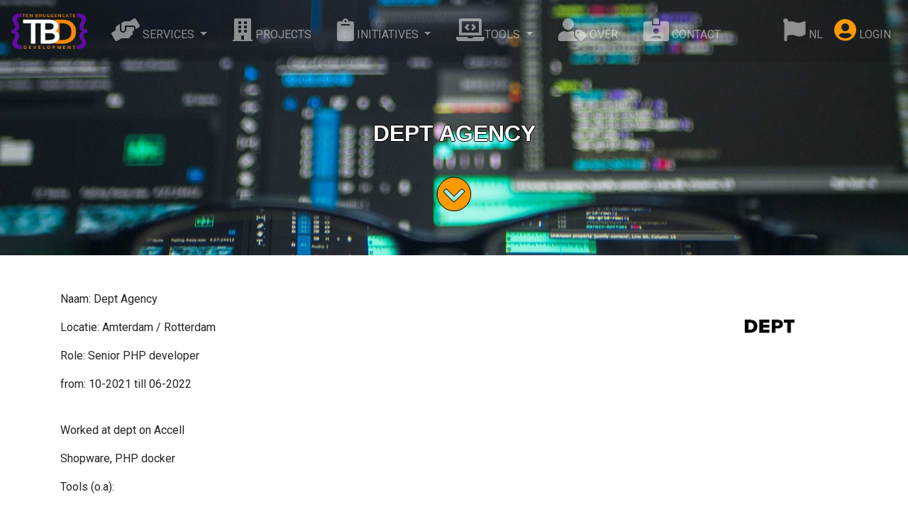

--- FILE ---
content_type: text/html; charset=UTF-8
request_url: https://www.tenbruggencatedevelopment.nl/en/project/Dept%20Agency/
body_size: 9336
content:
<!DOCTYPE html>
<html lang="en-EN">
            <head>

            <link rel="alternate" hreflang="nl" href="https://www.tenbruggencatedevelopment.nl/nl/project/Dept Agency"/>
    <!--    <link rel="canonical" href="https://www.tenbruggencatedevelopment.nl/en/project/Dept Agency" />-->
    
        <meta name="language" content="English">
        <meta name="description" content="Projects - Dept Agency">
        <meta name="keywords" content="Projects,Dept Agency">
        <meta name="author" content="Guy ten Bruggencate">
        <meta name="robots" content="index, follow">
        <meta name="revisit-after" content="30 days">
        <meta name="title" content="Projects - Dept Agency">
        <meta name="viewport" content="width=device-width, initial-scale=1">
            <meta property="og:site_name" content="tenbruggencatedevelopment.nl">
        <meta property="og:image" content="https://www.tenbruggencatedevelopment.nl/img/TBD_38.png">
        <meta property="og:description" content="Projects - Dept Agency">
        <meta property="og:url" content="https://www.tenbruggencatedevelopment.nl/en/project/Dept%20Agency/">
        <meta property="og:type" content="article">
        <meta property="og:title" content="Projects - Dept Agency">
    
    <link rel="stylesheet" href="https://cdn.jsdelivr.net/npm/bootstrap@4.6.1/dist/css/bootstrap.min.css"
          integrity="sha384-zCbKRCUGaJDkqS1kPbPd7TveP5iyJE0EjAuZQTgFLD2ylzuqKfdKlfG/eSrtxUkn" crossorigin="anonymous">
    <script src="https://code.jquery.com/jquery-3.7.0.min.js"
            integrity="sha256-2Pmvv0kuTBOenSvLm6bvfBSSHrUJ+3A7x6P5Ebd07/g="
            crossorigin="anonymous"></script>
    <script src="https://cdn.jsdelivr.net/npm/popper.js@1.16.1/dist/umd/popper.min.js"
            integrity="sha384-9/reFTGAW83EW2RDu2S0VKaIzap3H66lZH81PoYlFhbGU+6BZp6G7niu735Sk7lN"
            crossorigin="anonymous"></script>
    <script src="https://cdn.jsdelivr.net/npm/bootstrap@4.6.1/dist/js/bootstrap.min.js"
            integrity="sha384-VHvPCCyXqtD5DqJeNxl2dtTyhF78xXNXdkwX1CZeRusQfRKp+tA7hAShOK/B/fQ2"
            crossorigin="anonymous"></script>


    <title>
        Dept Agency
    </title>
    <!-- Global site tag (gtag.js) - Google Analytics -->
<!--    <script async src="https://www.googletagmanager.com/gtag/js?id=G-GS110RMV0H"></script>-->
<!--    <script>-->
<!--        window.dataLayer = window.dataLayer || [];-->

<!--        function gtag() {-->
<!--            dataLayer.push(arguments);-->
<!--        }-->

<!--        gtag('js', new Date());-->

<!--        gtag('config', 'G-GS110RMV0H');-->
<!--    </script>-->

<!--    &lt;!&ndash; Google Tag Manager &ndash;&gt;-->
<!--    <script>(function (w, d, s, l, i) {-->
<!--        w[l] = w[l] || [];-->
<!--        w[l].push({-->
<!--            'gtm.start':-->
<!--                new Date().getTime(), event: 'gtm.js'-->
<!--        });-->
<!--        var f = d.getElementsByTagName(s)[0],-->
<!--            j = d.createElement(s), dl = l != 'dataLayer' ? '&l=' + l : '';-->
<!--        j.async = true;-->
<!--        j.src =-->
<!--            'https://www.googletagmanager.com/gtm.js?id=' + i + dl;-->
<!--        f.parentNode.insertBefore(j, f);-->
<!--    })(window, document, 'script', 'dataLayer', 'GTM-PVKSRWM');</script>-->

    <!-- End Google Tag Manager -->
        <!-- Matomo -->
        <script>
            var _paq = window._paq = window._paq || [];
            /* tracker methods like "setCustomDimension" should be called before "trackPageView" */
            _paq.push(['trackPageView']);
            _paq.push(['enableLinkTracking']);
            (function () {
                var u = "//matomo.tenbruggencatedevelopment.nl/";
                _paq.push(['setTrackerUrl', u + 'matomo.php']);
                _paq.push(['setSiteId', '1']);
                var d = document, g = d.createElement('script'), s = d.getElementsByTagName('script')[0];
                g.async = true;
                g.src = u + 'matomo.js';
                s.parentNode.insertBefore(g, s);
            })();

            /* track all menu items */
                document.addEventListener('DOMContentLoaded', function () {
                var menuItems = document.querySelectorAll('.navbar-nav a');

                menuItems.forEach(function (item) {
                item.addEventListener('click', function () {
                var label = item.textContent.trim(); // of item.innerText
                _paq.push(['trackEvent', 'Menu', 'Klik', label]);
            });
            });
            });
        </script>
        <!-- End Matomo Code -->

    </head>

    

    <body>

        
<script>
    function showmenubg() {
        $('.navbar-dark').css('background-color', '#000000');
    }
</script>

<nav class="navbar navbar-expand-lg fixed-top navbar-dark ">
    <a class="navbar-brand" href="/en" title="tenbruggencatedevelopment">
        <img src="/img/TBD_35_definief_geen_witruimte.png"  height="50" alt="tenbruggencatedevelopment">
    </a>
    <button class="navbar-toggler" type="button" data-toggle="collapse" data-target="#navbarSupportedContent"
            aria-controls="navbarSupportedContent" aria-expanded="false" aria-label="Toggle navigation"
            onclick="showmenubg()">
        <i class="navbar-toggler-icon" style="color:  #ff9900"></i>
    </button>

    <div class="collapse navbar-collapse" id="navbarSupportedContent">
        <ul class="navbar-nav">
            <li class="nav-item dropdown">
                <a class="nav-link dropdown-toggle" href="#" id="navbarDropdown" role="button" data-toggle="dropdown" aria-haspopup="true" aria-expanded="false">
                    <i id="services-logo" class="fas fa-hands-helping fa-2x"></i> SERVICES
                </a>
                <div class="dropdown-menu" aria-labelledby="navbarDropdown">
                    <a class="dropdown-item" href="/en/services/">overzicht</a>
                    <div class="dropdown-divider"></div>
                    <a class="dropdown-item" href="/en/services/development/">development</a>
                    <a class="dropdown-item" href="/en/services/maintenance/">maintenance</a>
                    <a class="dropdown-item" href="/en/services/upgrade/">upgrade</a>
                </div>
            </li>
            <li class="nav-item">
                <a class="nav-link" href="/en/projecten" title="projects">
                    <i id="experience-logo" class="fas fa-building fa-2x"></i>
                    PROJECTS
                </a>
            </li>

            <li class="nav-item dropdown">
                <a class="nav-link dropdown-toggle" href="#" id="navbarDropdown" role="button" data-toggle="dropdown" aria-haspopup="true" aria-expanded="false">
                    <i id="initiatives-logo" class="fas fa-clipboard fa-2x"></i>
                    INITIATIVES
                </a>
                <div class="dropdown-menu" aria-labelledby="navbarDropdown">
                    <a class="dropdown-item" href="/en/initiatives/">overzicht</a>
                    <div class="dropdown-divider"></div>
                    <a class="dropdown-item" href="/en/initiatives/interscreening/">Interscreening</a>
                    <a class="dropdown-item" href="/en/initiatives/zkd/">ZKD</a>
                    <a class="dropdown-item" href="/en/initiatives/ppc/">PPC</a>
                    <a class="dropdown-item" href="/en/initiatives/enginears-lease/">enginears-lease</a>
                </div>
            </li>




            <li class="nav-item dropdown">
                <a class="nav-link dropdown-toggle" href="#" id="navbarDropdown" role="button" data-toggle="dropdown" aria-haspopup="true" aria-expanded="false">
                    <i id="knowledge-logo" class="fas fa-laptop-code fa-2x"></i>TOOLS
                </a>
                <div class="dropdown-menu" aria-labelledby="navbarDropdown">
                    <a class="dropdown-item" href="/en/tools" title="tools">overzicht</a>
                    <div class="dropdown-divider"></div>
                    <a class="dropdown-item" href="/en/tools/languages">Talen</a>
                    <a class="dropdown-item" href="/en/tools/frameworks">Frameworks</a>
                    <a class="dropdown-item" href="/en/tools/databases">Databases</a>
                    <a class="dropdown-item" href="/en/tools/cicd">CI/CD tools</a>
                    <a class="dropdown-item" href="/en/tools/devops">Devops tools</a>
                </div>
            </li>

            <li class="nav-item">
                <a class="nav-link" href="/en/about-tenbruggencatedevelopment" title="over">
                    <i id="introduction-logo" class="fas fa-user-tag fa-2x"></i>
                    OVER
                </a>
            </li>

            <li class="nav-item">
                <a class="nav-link" href="/en/contact" title="Contact">
                    <i id="contact-logo" class="fas fa-id-card-alt fa-2x"></i>
                    CONTACT
                </a>
            </li>
        </ul>

                <ul class="navbar-nav ml-auto">
            <li>
                                                    <a href="/nl/project/Dept Agency" class="nav-item nav-link" data-toggle="tooltip"
                       data-placement="bottom" title="nederlands">
                        <i id="language-logo" class="fas fa-flag fa-2x"></i> NL</a>
                
                            </li>
            <li>
                
                                    <a href="#" data-remote="false" data-toggle="modal" data-target="#myModalB"
                       class="nav-item nav-link">
                        <i id="user-logo" class="fas fa-user-circle fa-2x" style="color:  #ff9900"></i>
                        LOGIN
                    </a>
                            </li>
        </ul>
            </div>
</nav>





        <style>
    body, html {
        height: 100%;
        margin: 0;
    }

    .bg {
        margin: 0;
        /* The image used */
        background-image: url("/img/coding-computer-data-depth-of-field-577585-small.jpg");

        /* Full height */
        height: 50%;

        /* Center and scale the image nicely */
        background-position: center;
        background-repeat: no-repeat;
        background-size: cover;
        /* new for image skew*/
        overflow: hidden;
        padding-top: 0;

    }

    .content {
        /*transform: skew(0deg, -5deg); !*THIS WILL DO THE MAGIC*!*/
        overflow: hidden;
        padding-top: 4%;
        width: 100%;
        align-content: center;
        text-align: center;
    }

    .payoff-hr {
        border: 1px solid #cc33ff;
        width: 30%;
        align-content: center;
        text-align: center;
    }




</style>

<div class="bg header-text">
    <title>
        Dept Agency
    </title>
    <h1 style="color: #FFFFFF">
        Dept Agency
    </h1>
        <br/>
    <a href="#Dept Agency">
        <i class="fas fa-chevron-circle-down fa-3x" style="color:  #ff9900"></i>
    </a>
</div>


        <div class="container">
    <div class="row">

        <!-- Modal used for registration  -->
        <div class="modal fade" id="myModal" tabindex="-1" role="dialog" aria-labelledby="myModalLabel"
             aria-hidden="true">
            <div class="modal-dialog">
                <div class="modal-content">
                    <div class="modal-header">
                        <ul class="nav nav-fill">
                            <li class="nav-item">
                                <a class="nav-link text-primary" data-dismiss="modal" data-remote="false"
                                   data-toggle="modal" data-target="#myModalB">
                                    <i class="fas fa-sign-in-alt" style="color:  #ff9900"></i>
                                    LOGIN
                                    <div id="login_loading"></div>
                                </a>
                            </li>
                            <li class="nav-item">
                                <a class="nav-link text-primary">
                                    <i class="fas fa-user" style="color:  #ff9900"></i>
                                    REGISTREER
                                </a>
                            </li>
                            <li class="nav-item">
                                <a class="nav-link text-primary" data-dismiss="modal" data-remote="false"
                                   data-toggle="modal" data-target="#myModalC">
                                    <i class="far fa-envelope" style="color:  #ff9900"></i>
                                    RESET
                                </a>
                            </li>
                        </ul>
                        <button type="button" class="close" data-dismiss="modal" aria-label="Close"><span
                                    aria-hidden="true">&times;</span>
                        </button>
                    </div>
                    <div class="modal-body text-center" id="registerModal">
                        <i class="spinner-border spinner-border-sm text-primary"></i>
                        <small>Loading...</small>
                    </div>
                </div>
            </div>
        </div>

        <!-- Modal used for login  -->
        <div class="modal fade" id="myModalB" tabindex="-1" role="dialog" aria-labelledby="myModalLabel"
             aria-hidden="true">
            <div class="modal-dialog">
                <div class="modal-content">
                    <div class="modal-header">
                        <ul class="nav nav-fill">
                            <li class="nav-item">
                                <a class="nav-link text-primary">
                                    <i class="fas fa-sign-in-alt" style="color:  #ff9900"></i>
                                    LOGIN
                                    <div id="login_loading"></div>
                                </a>
                            </li>
                            <li class="nav-item">
                                <a class="nav-link text-primary" data-dismiss="modal" data-remote="false"
                                   data-toggle="modal" data-target="#myModal">
                                    <i class="fas fa-user" style="color:  #ff9900"></i>
                                    REGISTREER
                                </a>
                            </li>
                            <li class="nav-item">
                                <a class="nav-link text-primary" data-dismiss="modal" data-remote="false"
                                   data-toggle="modal" data-target="#myModalC">
                                    <i class="far fa-envelope" style="color:  #ff9900"></i>
                                    RESET
                                </a>
                            </li>
                        </ul>
                        <button type="button" class="close" data-dismiss="modal" aria-label="Close"><span
                                    aria-hidden="true">&times;</span>
                        </button>
                    </div>
                    <div class="modal-body text-center" id="loginModal">
                        <i class="spinner-border spinner-border-sm text-primary"></i>
                        <small>Loading...</small>
                    </div>
                </div>
            </div>
        </div>

        <!-- Modal used for reset  -->
        <div class="modal fade" id="myModalC" tabindex="-1" role="dialog" aria-labelledby="myModalLabel"
             aria-hidden="true">
            <div class="modal-dialog">
                <div class="modal-content">
                    <div class="modal-header">
                        <ul class="nav nav-fill">
                            <li class="nav-item">
                                <a class="nav-link text-primary" data-dismiss="modal" data-remote="false"
                                   data-toggle="modal" data-target="#myModalB">
                                    <i class="fas fa-sign-in-alt" style="color:  #ff9900"></i>
                                    LOGIN
                                </a>
                            </li>
                            <li class="nav-item">
                                <a class="nav-link text-primary" data-dismiss="modal" data-remote="false"
                                   data-toggle="modal" data-target="#myModal">
                                    <i class="fas fa-user" style="color:  #ff9900"></i>
                                    REGISTREER
                                </a>
                            </li>
                            <li class="nav-item">
                                <a class="nav-link text-primary">
                                    <i class="far fa-envelope" style="color:  #ff9900"></i>
                                    RESET
                                </a>
                            </li>
                        </ul>
                        <button type="button" class="close" data-dismiss="modal" aria-label="Close"><span
                                    aria-hidden="true">&times;</span>
                        </button>
                    </div>
                    <div class="modal-body text-center" id="resetModal">
                        <i class="spinner-border spinner-border-sm text-primary"></i>
                        <small>Loading...</small>
                    </div>
                </div>
            </div>
        </div>


        <!-- Modal used for token  -->
        <div class="modal fade" id="myTokenModal" tabindex="-1" role="dialog" aria-labelledby="myModalLabel"
             aria-hidden="true">
            <div class="modal-dialog">
                <div class="modal-content">
                    <div class="modal-header">
                        <ul class="nav nav-fill">
                            <li class="nav-item">
                                <a class="nav-link text-primary" data-dismiss="modal" data-remote="false"
                                   data-toggle="modal" data-target="#myModalB">
                                    <i class="fas fa-sign-in-alt" style="color:  #ff9900"></i>
                                    LOGIN
                                </a>
                            </li>
                            <li class="nav-item">
                                <a class="nav-link text-primary" data-dismiss="modal" data-remote="false"
                                   data-toggle="modal" data-target="#myModal">
                                    <i class="fas fa-user" style="color:  #ff9900"></i>
                                    REGISTREER
                                </a>
                            </li>
                            <li class="nav-item">
                                <a class="nav-link text-primary">
                                    <i class="far fa-envelope" style="color:  #ff9900"></i>
                                    RESET
                                </a>
                            </li>
                        </ul>
                        <button type="button" class="close" data-dismiss="modal" aria-label="Close"><span
                                    aria-hidden="true">&times;</span>
                        </button>
                    </div>
                    <div class="modal-body text-center" id="tokenModal">
                        <i class="spinner-border spinner-border-sm text-primary"></i>
                        <small>Loading...</small>
                    </div>
                </div>
            </div>
        </div>


        <!-- Modal used for cookie  -->
        <div class="modal fade" id="myCookieModal" tabindex="-1" role="dialog" aria-labelledby="myModalLabel"
             aria-hidden="true">
            <div class="modal-dialog">
                <div class="modal-content">
                    <div class="modal-header text-center">
                        <H3 class="modal-title w-100">COOKIEWALL</H3>
                    </div>
                    <div class="modal-body text-center" id="cookieModal">
                        <hr width="30%" style="border: 1px solid #cc33ff"/>

                        <small>
                            <p> Dear Vistor </p>
                            <p> tenbruggencatedevelopment.nl uses cookies for marking purposes (google analytics) and personalisation </p>
                            <p>
                                <a href="#" onclick="privacyDislaimer()">read more in the privacy statement</a>

                            </p>
                            <p> Please let us know if you accept these cookies </p>
                        </small>
                        <p>
                            <a class="btn btn-success form-control"
                               onclick="enableCookies()">agree</a>
                            <a class="btn btn-warning form-control"
                               onclick="disableCookies()">disagree</a>
                        </p>
                    </div>
                </div>
            </div>
        </div>


        <!-- Modal used for disclaimer  -->
        <div class="modal fade bd-example-modal-lg" id="myDisclaimerModal" tabindex="-1" role="dialog"
             aria-labelledby="myModalLabel"
             aria-hidden="true">
            <div class="modal-dialog modal-lg">
                <div class="modal-content">
                    <div class="modal-header text-center">
                        <H3 class="modal-title w-100">Privacyverklaring</H3>
                    </div>
                    <div class="modal-body" id="cookieModal">
                        <hr width="30%" style="border: 1px solid #cc33ff"/>

                        <small>
                            <h3>Privacy statement Ten Bruggencate Development</h3>
<p>
Ten Bruggencate Development, located at Braamgaarde 41, 3436 GM, Nieuwegein, is responsible for the processing of personal data as set out in this privacy statement.
Contact details:
Ten Bruggencate Development Braamgaarde 41  3436 GM  Nieuwegein Nederland + 31 6 23840269 https://tenbruggencatedevelopment.nl
The data protection Officer of Ten Bruggencate Development can be reached via <a href="/cdn-cgi/l/email-protection" class="__cf_email__" data-cfemail="412037260135242f2333342626242f22203524252437242d2e312c242f356f2f2d">[email&#160;protected]</a>
</p>
<p>
<b>Personal data that we process</b>
Ten Bruggencate Development processes your personal data because you use our services and/or because you choose to provide them to us. Below you will find a list of the personal data that we process:
- Name
- Phone number
- Email address
- IP address
- Information about your surfing behavior on various websites (for example, because this company is part of an ad network)
- Internet browser and device type
</p>
<p>
<b>Special and/or sensitive personal data that we process</b>
Our website and/or service does not intend to collect information about website visitors who are younger than 16 years. Unless they have permission from parents or guardians. However, we cannot check whether a visitor over the age of 16. We encourage parents to be involved in the online activities of their children, so to prevent data be collected about children without parental consent. If you are convinced that we have collected personal information without the consent of a minor, please contact us via <a href="/cdn-cgi/l/email-protection" class="__cf_email__" data-cfemail="6e0f18092e1a0b000c1c1b09090b000d0f1a0b0a0b180b02011e030b001a400002">[email&#160;protected]</a> and we will delete the information.
</p>
<p>
<b>For what purpose and based on what we process personal data</b>
Ten Bruggencate Development processes your personal data for the following purposes:
- Fulfill your payment
- Sending our newsletter and/or advertising folder
- To be able to call or email if this is necessary in order to perform our services
- To inform you about changes to our services and products
- To offer you the opportunity to create an account
- To be able to deliver goods and services 
- Ten Bruggencate Development analyzes your behavior on the website in order to improve the website and the range of products and services to match your preferences.
</p>
<p>
<b>Automated decision making</b>
Ten Bruggencate Development does not take decisions on matters on the basis of automated processing which is likely to have appreciable implications for people. We are talking about decisions taken by computer programs or systems, without a human being (for example, an employee of Ten Bruggencate Development) in between.
</p>
<p>
<b>How long we store personal data</b>
Ten Bruggencate Development stores your personal data no longer than is strictly necessary to the goals for which your information is collected.
</p>
<p>
<b>Sharing of personal information with third parties</b>
Ten Bruggencate Development does not sell your personal details to third parties and provides these only if needed for the implementation of our agreement with you or to comply with a legal obligation. With companies that process your details in our mission, we enter into a processors contract to ensure the same level of security and confidentiality of your data. Ten Bruggencate Development remains responsible for this processing.
</p>
<p>
<b>Cookies, or similar techniques, we use</b>
Ten Bruggencate Development uses functional, analytical and tracking cookies. A cookie is a small text file that the first visit to this website stores in your computer's browser, tablet or smartphone. Ten Bruggencate Development uses cookies with a purely technical functionality. These ensure that the website is working properly and that, for example, remembers your preferences. These cookies are also used for the website to work properly and can optimize this. In addition, we place cookies that track your browsing habits so that we can offer customized content, and advertising. On your first visit to our website we have already informed you about these cookies and requested permission for posting it. You can opt out of cookies by your internet browser so that it does not save cookies. In addition, you can also delete all information previously stored via your browser settings. See for an explanation:  https://veiliginternetten.nl/themes/situatie/cookies-wat-zijn-het-en-wat-doe-ik-ermee/ (Dutch)
</p>
<p>
<b>Cookies with which we can measure the use of the website</b>
To determine which parts of the website are most interesting for our visitors, we try to continuously measure, among other things using the third-party software, how many visitors there are on our website and what is most viewed. For this we use cookies.
Of the information we collect statistics are made. These statistics give us insight into how often our Web page is visited, where exactly visitors spend the most time, and so on. This enables us to structure navigation and content of the website as user friendly as possible. The statistics and other reports we resolve not to people.
We use cookies to:
•       Keeping the number of visitors on our Web pages
•       Keeping the length of time each visitor spends on our Web pages
•       Determining the order in which a visitor visits the different pages of our Web site
•       Assess which parts of our site require adjustment
•       Optimizing the website

 </p>
<p>
<b>See, modify, or delete data</b>
You have the right to see your personal information and to correct or remove it. In addition, you have the right to change the permission for the data processing or to object to the processing of your personal data by Ten Bruggencate Development and you have the right to data portability. That means that you can submit a request to send your personal data that we have via a computer file to you or another organization. You can send  a request to <a href="/cdn-cgi/l/email-protection" class="__cf_email__" data-cfemail="4a2b3c2d0a1e2f2428383f2d2d2f24292b3e2f2e2f3c2f26253a272f243e642426">[email&#160;protected]</a>  for inspection, correction, removal, data transfer of your personal data or request to withdraw your consent or objection on the processing of your personal data. To ensure that the request for inspection is done by you, we will ask you to send us a copy of your photo ID. Make the copy of your passport photo, MRZ (machine readable zone, the Strip with numbers at the bottom of the Passport), passport number and social security number (BSN) black. This to protect your privacy. We respond as quickly as possible, but within four weeks, at your request. Ten Bruggencate Development would also point out that you have the possibility to complain to the national supervisory authority, the authority personal data. That can be done via the following link: https://autoriteitpersoonsgegevens.nl/nl/contact-met-de-autoriteit-persoonsgegevens/tip-ons (Dutch)
</p>
<p>
<b>How we protect personal information</b>
Ten Bruggencate Development takes the protection of your data seriously and take appropriate measures to prevent misuse, loss, unauthorized access, unwanted disclosure and unauthorized modification. If you have the impression that your data is not properly secured or there is evidence of abuse, please contact our customer service or via <a href="/cdn-cgi/l/email-protection" class="__cf_email__" data-cfemail="0d6c7b6a4d7968636f7f786a6a68636e6c796869687b6861627d60686379236361">[email&#160;protected]</a> 
</p>

                        </small>
                    </div>
                </div>
            </div>
        </div>
    </div>
</div>



<script data-cfasync="false" src="/cdn-cgi/scripts/5c5dd728/cloudflare-static/email-decode.min.js"></script><script>
    function privacyDislaimer() {
        $("#myDisclaimerModal").modal('show');
    }
</script>


    <script>
        // function privacyDislaimer() {
        //     $("#myDisclaimerModal").modal('show');
        // }
        const hash = $(location).attr('hash');
        if (hash === '#reset') {
            $("#myTokenModal").modal('show');
        }

    </script>


    
    
        <div class="container-fluid" id="Dept Agency" style="padding-top: 50px; padding-bottom: 50px;">
        <div class="container">
        <div class="row">
    <div class="col-lg-10">
        <p>
            Naam: Dept Agency
        </p>
        <p>
            Locatie: Amterdam / Rotterdam
        </p>
        <p>Role:
                                        Senior PHP developer
                    </p>
        <p>from: 10-2021 till 06-2022</p>
    </div>
    <div class="col-lg-2">
        <img src="/img/business/Dept.png" width="100px">
    </div>
</div>

<div class="row" style="padding-top: 25px;">
    <div class="col-lg-12">
                            <p>
                Worked at dept on Accell
            </p>
            <p>
                Shopware, PHP docker
            </p>
                    </div>
</div>
<div class="row">
    <div class="col-lg-12">
        <p>Tools (o.a):         </p>
    </div>
</div>
<div class="row" style="padding-top: 25px">
    <div class="col-md-12">
        <a href="/en/projecten/" class="btn" style="background:  #ff9900; color: #FFFFFF">
            <i class="fas fa-box-open"></i> ALL PROJECTS
        </a>
    </div>
</div>        </div>
    </div>

    
    



    <div class="container-fluid" style="background:#FF8802; padding-top: 50px; padding-bottom: 50px;">
        <div class="container">
        <div class="row " style="padding: 25px">
    <div class="col-lg-12 text-center">
        <h2 style="color: #fcb15c">QUALITY</h2>
    </div>
</div>

<div class="row" style="padding-top: 25px; padding-left: 5%; padding-right: 5%;">
    <div class="col-md">
                    <div class="row">
                                    <div class="col-md-6" style="color: #FFFFFF">
                        <p>
                            <i class="fas fa-check check-about fa-2x" style="color:  #fcb15c"></i>
                            DRIVEN
                        </p>
                        <p>
                            <small>
                                Putting in some extra effort to get to the result.
                            </small>
                        </p>
                    </div>
                                    <div class="col-md-6" style="color: #FFFFFF">
                        <p>
                            <i class="fas fa-check check-about fa-2x" style="color:  #fcb15c"></i>
                            DETERMINED
                        </p>
                        <p>
                            <small>
                                First lets check if both of us are on the same page.
                            </small>
                        </p>
                    </div>
                            </div>
                    <div class="row">
                                    <div class="col-md-6" style="color: #FFFFFF">
                        <p>
                            <i class="fas fa-check check-about fa-2x" style="color:  #fcb15c"></i>
                            COMMUNICATIVE
                        </p>
                        <p>
                            <small>
                                Some text.
                            </small>
                        </p>
                    </div>
                                    <div class="col-md-6" style="color: #FFFFFF">
                        <p>
                            <i class="fas fa-check check-about fa-2x" style="color:  #fcb15c"></i>
                            DEPENDABLE
                        </p>
                        <p>
                            <small>
                                Getting it done.
                            </small>
                        </p>
                    </div>
                            </div>
                    <div class="row">
                                    <div class="col-md-6" style="color: #FFFFFF">
                        <p>
                            <i class="fas fa-check check-about fa-2x" style="color:  #fcb15c"></i>
                            ENTHOUSIASTIC
                        </p>
                        <p>
                            <small>
                                Shall we start?
                            </small>
                        </p>
                    </div>
                            </div>
            </div>
</div>
        </div>
    </div>


    <div class="container-fluid" id="projecten"
         style="display: none; background: #F2F2F2; padding-top: 50px; padding-bottom: 50px;">
        <div class="container">
        <div class="row">
    <div class="col-lg-12">
        <h2></h2>
    </div>
</div>

    <div class="row">
        <div class="col-lg-12">
            
                    </div>
    </div>


    <div class="row">
                    <div class="col-md-6" id="company-Dept Agency" itemscope
                 itemtype="http://schema.org/Organization"
                 style="padding: 10px;">
                <div class="card" style="height: 165px">
                    <div class="card-body ">

                        <div class="row">
                                                        
                            <div class="col-lg-9 col-md-12 col-sm-12 intro-text">
                                <h2 itemprop="name" style="font-size: large">Dept Agency
                                    | Amterdam / Rotterdam</h2>
                                                                <small>
                                    
                                                                            <span itemprop="description">Worked at dept on Accell</span>
                                        <p style="padding-top: 10px;">
                                            <a itemprop="url" href="/en/project/Dept Agency"
                                               class="project-intro" title="...read more">
                                                <i class="fas fa-angle-right"
                                                   style="color:  #ff9900"></i>
                                                read more ..
                                            </a>
                                        </p>

                                    
                                </small>
                            </div>
                            <div class="col-lg-3 ">
                                <div class="d-none d-lg-block">
                                                                                                    <a itemprop="url" href="/en/project/Dept Agency">
                                        <img itemprop="logo" alt="Dept Agency" src="/img/business/Dept.png"
                                             aria-placeholder="Dept Agency" width="100px">
                                    </a>
                                                                </div>
                            </div>
                        </div>
                    </div>
                </div>
            </div>
                    <div class="col-md-6" id="company-HoorCompleet" itemscope
                 itemtype="http://schema.org/Organization"
                 style="padding: 10px;">
                <div class="card" style="height: 165px">
                    <div class="card-body ">

                        <div class="row">
                                                        
                            <div class="col-lg-9 col-md-12 col-sm-12 intro-text">
                                <h2 itemprop="name" style="font-size: large">HoorCompleet
                                    | Houten</h2>
                                                                <small>
                                    
                                                                            <span itemprop="description">Worked at HoorCompleet on their MVP as senior developer</span>
                                        <p style="padding-top: 10px;">
                                            <a itemprop="url" href="/en/project/HoorCompleet"
                                               class="project-intro" title="...read more">
                                                <i class="fas fa-angle-right"
                                                   style="color:  #ff9900"></i>
                                                read more ..
                                            </a>
                                        </p>

                                    
                                </small>
                            </div>
                            <div class="col-lg-3 ">
                                <div class="d-none d-lg-block">
                                                                                                    <a itemprop="url" href="/en/project/HoorCompleet">
                                        <img itemprop="logo" alt="HoorCompleet" src="/img/business/image-default.png"
                                             aria-placeholder="HoorCompleet" width="100px">
                                    </a>
                                                                </div>
                            </div>
                        </div>
                    </div>
                </div>
            </div>
            </div>

    <div class="row">
                    <div class="col-md-6" id="company-Logius" itemscope
                 itemtype="http://schema.org/Organization"
                 style="padding: 10px;">
                <div class="card" style="height: 165px">
                    <div class="card-body ">

                        <div class="row">
                                                        
                            <div class="col-lg-9 col-md-12 col-sm-12 intro-text">
                                <h2 itemprop="name" style="font-size: large">Logius
                                    | Den Haag</h2>
                                                                <small>
                                    
                                                                            <span itemprop="description">In behalf of Logius, worked as senior PHP developer on the backend of MijnOverheid.nl A high performance, high availability government-site.</span>
                                        <p style="padding-top: 10px;">
                                            <a itemprop="url" href="/en/project/Logius"
                                               class="project-intro" title="...read more">
                                                <i class="fas fa-angle-right"
                                                   style="color:  #ff9900"></i>
                                                read more ..
                                            </a>
                                        </p>

                                    
                                </small>
                            </div>
                            <div class="col-lg-3 ">
                                <div class="d-none d-lg-block">
                                                                                                    <a itemprop="url" href="/en/project/Logius">
                                        <img itemprop="logo" alt="Logius" src="/img/business/Logius.jpg"
                                             aria-placeholder="Logius" width="100px">
                                    </a>
                                                                </div>
                            </div>
                        </div>
                    </div>
                </div>
            </div>
                    <div class="col-md-6" id="company-DutchLearningCompany" itemscope
                 itemtype="http://schema.org/Organization"
                 style="padding: 10px;">
                <div class="card" style="height: 165px">
                    <div class="card-body ">

                        <div class="row">
                                                        
                            <div class="col-lg-9 col-md-12 col-sm-12 intro-text">
                                <h2 itemprop="name" style="font-size: large">DutchLearningCompany
                                    | Rotterdam</h2>
                                                                <small>
                                    
                                                                            <span itemprop="description">Worked for DutchLearningCompany as senior PHP developer on their different E-learning platforms.</span>
                                        <p style="padding-top: 10px;">
                                            <a itemprop="url" href="/en/project/DutchLearningCompany"
                                               class="project-intro" title="...read more">
                                                <i class="fas fa-angle-right"
                                                   style="color:  #ff9900"></i>
                                                read more ..
                                            </a>
                                        </p>

                                    
                                </small>
                            </div>
                            <div class="col-lg-3 ">
                                <div class="d-none d-lg-block">
                                                                                                    <a itemprop="url" href="/en/project/DutchLearningCompany">
                                        <img itemprop="logo" alt="DutchLearningCompany" src="/img/business/DutchLearningCompany.png"
                                             aria-placeholder="DutchLearningCompany" width="100px">
                                    </a>
                                                                </div>
                            </div>
                        </div>
                    </div>
                </div>
            </div>
            </div>

<div class="row" style="padding-top: 25px">
    <div class="col-md-12">
        <a href="/en/projecten/" class="btn" style="background:  #ff9900; color: #FFFFFF">
            <i class="fas fa-box-open"></i> ALL PROJECTS
        </a>
    </div>
</div>
        </div>
    </div>










<!---->

<!--    <div id="footer" class="container-full align-bottom">-->
<!--        <div class="footer" id="footer">-->

<div class="container-fluid" id="contact" style="background-color: black; padding-top: 50px; padding-bottom: 50px;">

    <div class="row">
        <div class="col-lg-4" style="color: #FFFFFF; padding: 25px; text-align: center">
            <p style="color:#414040;">ADDRESS</p>
            <p style="color:#646464;">Braamgaarde 41</p>
            <p style="color:#646464;">3436GM</p>
            <p style="color:#646464;">Nieuwegein</p>
            <p style="color:#646464;">+31 623840269</p>
        </div>
        <div class="col-lg-4" style="color: #FFFFFF; padding: 25px; text-align: center">
            <p style="color:#414040;">SERVICES</p>
            <p><a href="/en/services/development/"  style="color:#646464;">
                development</a>
            </p>
            <p><a href="/en/services/maintenance/"  style="color:#646464;">
                maintenance</a>
            </p>
            <p><a href="/en/services/upgrade/" style="color:#646464;">
                upgrade</a>
            </p>
            <p>
                <a class="nav-link" href="/en/faq" title="FAQ" style="color:#646464;">
                    FAQ
                </a>
            </p>
        </div>
        <div class="col-lg-4" style="color: #646464; padding: 25px; text-align: center">
            <p style="color:#414040;">TEN BRUGGENCATE DEVELOPMENT</p>
            <p><a href="#" onclick="privacyDislaimer()" style="color: #646464">Privacy statement</a></p>
            <p>KVK 71225145 </p>
            <p>BTW NL001999057B23</p>
            <p>IBAN NL97 KNAB 0257261753</p>

        </div>
    </div>


    <div class="row" style="padding-top: 15px; padding-bottom: 15px">
        <div class="col text-center">
            <div class="footer-item">
                <a href="https://linkedin.com/company/ten-bruggencate-development" target="_blank" title="linkedin">
                    <i class="fab fa-linkedin-in fa-2x" style="color:  #620CA3"></i>
                </a>
            </div>
        </div>

        <div class="col text-center">
            <div class="footer-item">
                <a href="https://twitter.com/gtenbruggencate" target="_blank" title="twitter">
                    <i class="fab fa-twitter fa-2x" style="color:  #620CA3"></i>
                </a>
            </div>
        </div>

        <div class="col text-center">
            <div class="footer-item">
                <a href="https://www.facebook.com/tenBruggencateDevelopment" target="_blank" title="facebook">
                    <i class="fab fa-facebook fa-2x" style="color:  #620CA3"></i>
                </a>
            </div>
        </div>

        <div class="col text-center">
            <div class="footer-item">
                <a href="https://www.instagram.com/tenbruggencatedevelopment/" target="_blank" title="instagram">
                    <i class="fab fa-instagram fa-2x" style="color:  #620CA3"></i>
                </a>
            </div>
        </div>
    </div>
    <div class="row">
        <div class="col-sm-12 text-center" style=" color: #FFFFFF">
            <small  style="color:#414040;">
                &copy; 2024 tenbruggencatedevelopment
            </small>
        </div>
    </div>
</div>


<link rel="stylesheet" href="https://use.fontawesome.com/releases/v5.4.1/css/all.css"
      integrity="sha384-5sAR7xN1Nv6T6+dT2mhtzEpVJvfS3NScPQTrOxhwjIuvcA67KV2R5Jz6kr4abQsz" crossorigin="anonymous">

<link rel="stylesheet" href="/build/10bd-base.css">
<script src="/effects.js"></script>
<script async src="/headerResizeListener.js"></script>
<script src='https://www.google.com/recaptcha/api.js'></script>
<link href="https://fonts.googleapis.com/css?family=Permanent+Marker&display=swap" rel="stylesheet">
<script defer src="https://static.cloudflareinsights.com/beacon.min.js/vcd15cbe7772f49c399c6a5babf22c1241717689176015" integrity="sha512-ZpsOmlRQV6y907TI0dKBHq9Md29nnaEIPlkf84rnaERnq6zvWvPUqr2ft8M1aS28oN72PdrCzSjY4U6VaAw1EQ==" data-cf-beacon='{"version":"2024.11.0","token":"c1ec0825af5b45128f70b79c7fb1fb2c","r":1,"server_timing":{"name":{"cfCacheStatus":true,"cfEdge":true,"cfExtPri":true,"cfL4":true,"cfOrigin":true,"cfSpeedBrain":true},"location_startswith":null}}' crossorigin="anonymous"></script>
</body>
</html>

--- FILE ---
content_type: text/css
request_url: https://www.tenbruggencatedevelopment.nl/build/10bd-base.css
body_size: 3454
content:
@import url(https://fonts.googleapis.com/css?family=Roboto&display=swap);.header-text{text-shadow:-1px 0 #000,0 1px #000,1px 0 #000,0 -1px #000;padding-top:150px;font-family:Roboto,sans-serif;color:#fff;text-align:center}header nav a:hover{color:#fd5559}header.normal{height:150px}header.normal,header.smaller{vertical-align:middle;transition:1s ease-in-out}header.smaller{height:50px}header.smaller h1#logo{vertical-align:middle;font-size:20px}header.smaller nav a{line-height:75px}header.menu.hide,header.payoff.hide{visibility:hidden}.custom-title{vertical-align:middle}.nav-item{padding:10px;color:#fff}.header-logo,.nav-item{text-align:center}.nav-link{color:#fff}.tenbruggencatedevelopmentheader{text-align:center}.tenbruggencatedevelopmentheaderlogo{font-size:larger;text-align:center}.jumbo-intro-tbd{background-image:url("/img/coding-computer-data-depth-of-field-577585-small.jpg");z-index:-1;position:absolute;top:0;width:100%}.navbar{border-spacing:0;margin:0;background-color:rgba(0,0,0,.1)}.jumbotron{color:#fff}.sidenav{height:100%;width:0;position:fixed;z-index:1;top:0;left:0;background-color:#111;overflow-x:hidden;transition:.5s;padding-top:60px}.sidenav a{padding:8px 8px 8px 32px;text-decoration:none;font-size:25px;color:#818181;display:block;transition:.3s}.sidenav a:hover{color:#f1f1f1}.sidenav .closebtn{position:absolute;top:0;right:25px;font-size:36px;margin-left:50px}#main{transition:margin-left .5s;padding:16px}@media screen and (max-height:450px){.sidenav{padding-top:15px}.sidenav a{font-size:18px}}.slide-fade-enter-active{transition:all .3s ease}.slide-fade-leave-active{transition:all .8s cubic-bezier(1,.5,.8,1)}.slide-fade-enter,.slide-fade-leave-to{transform:translateX(10px);opacity:0}.bounce-enter-active{animation:bounce-in .5s}.bounce-leave-active{animation:bounce-in .5s reverse}@keyframes bounce-in{0%{transform:scale(0)}50%{transform:scale(1.5)}to{transform:scale(1)}}.skill_logo{width:50px}.skill_table_logo,.skill_table_title{width:33%;padding:25px}.skill_table_title{text-align:center;color:#8c8c8c}.skill_table_level{width:33%;padding:25px}.skilloverview-widget-container{height:500px}.skilloverview-widget-info{color:#fff;font-size:14px;padding:15px}.skilloverview-widget .panel{border-width:0;background:#000;border-radius:0 0 25px 25px}.skilloverview-vis{color:#fff}#mynetwork{text-decoration-color:#fff}.availability-container{padding-top:50px;padding-bottom:50px}.availability-container .row{padding-bottom:50px}.availability-info{color:#fff;font-size:14px;padding:15px}.availability-widget .panel{border-width:0;background:#000;border-radius:0 0 25px 25px}.now{border-width:50px;background:linear-gradient(#fff,#800,#800,#000);border-radius:50px 0 0 50px}.available{border-width:thick}.available,.end{background:linear-gradient(#fff,#2ca02c,#2ca02c,#000)}.end{border-width:50px;border-radius:0 50px 50px 0}.badge-now{background-color:#800;font-size:14px}.badge-available,.badge-end{background-color:#2ca02c;font-size:14px}.arrow-now{color:#800;font-size:14px}.arrow-available,.arrow-end{color:#2ca02c;font-size:14px}.timeline{height:100px}.center{display:flex;align-items:center;justify-content:center;height:100%;width:100%}h1{display:block;font-size:3em;margin:.6em 0;font-weight:700}.glitch{position:relative;margin:0 auto;background:""}.glitch:after,.glitch:before{animation-iteration-count:infinite;animation-timing-function:linear;animation-direction:alternate-reverse;overflow:hidden;position:absolute;top:0;clip:rect(0,900px,0,0);content:attr(data-text)}.glitch:after{animation-name:glitch-animation;animation-duration:4s;left:4px;text-shadow:-1px 0 #ffa800;background:""}.glitch:before{animation-name:glitch-animation-2;animation-duration:6s;left:-4px;text-shadow:1px 0 #00d8ff;background:""}@keyframes glitch-animation{0%{clip:rect(42px,9999px,44px,0)}5%{clip:rect(12px,9999px,59px,0)}10%{clip:rect(48px,9999px,29px,0)}15.0%{clip:rect(42px,9999px,73px,0)}20%{clip:rect(63px,9999px,27px,0)}25%{clip:rect(34px,9999px,55px,0)}30.0%{clip:rect(86px,9999px,73px,0)}35%{clip:rect(20px,9999px,20px,0)}40%{clip:rect(26px,9999px,60px,0)}45%{clip:rect(25px,9999px,66px,0)}50%{clip:rect(57px,9999px,98px,0)}55.0%{clip:rect(5px,9999px,46px,0)}60.0%{clip:rect(82px,9999px,31px,0)}65%{clip:rect(54px,9999px,27px,0)}70%{clip:rect(28px,9999px,99px,0)}75%{clip:rect(45px,9999px,69px,0)}80%{clip:rect(23px,9999px,85px,0)}85.0%{clip:rect(54px,9999px,84px,0)}90%{clip:rect(45px,9999px,47px,0)}95%{clip:rect(37px,9999px,20px,0)}to{clip:rect(4px,9999px,91px,0)}}@keyframes glitch-animation-2{0%{clip:rect(65px,9999px,100px,0)}5%{clip:rect(52px,9999px,74px,0)}10%{clip:rect(79px,9999px,85px,0)}15.0%{clip:rect(75px,9999px,5px,0)}20%{clip:rect(67px,9999px,61px,0)}25%{clip:rect(14px,9999px,79px,0)}30.0%{clip:rect(1px,9999px,66px,0)}35%{clip:rect(86px,9999px,30px,0)}40%{clip:rect(23px,9999px,98px,0)}45%{clip:rect(85px,9999px,72px,0)}50%{clip:rect(71px,9999px,75px,0)}55.0%{clip:rect(2px,9999px,48px,0)}60.0%{clip:rect(30px,9999px,16px,0)}65%{clip:rect(59px,9999px,50px,0)}70%{clip:rect(41px,9999px,62px,0)}75%{clip:rect(2px,9999px,82px,0)}80%{clip:rect(47px,9999px,73px,0)}85.0%{clip:rect(3px,9999px,27px,0)}90%{clip:rect(26px,9999px,55px,0)}95%{clip:rect(42px,9999px,97px,0)}to{clip:rect(38px,9999px,49px,0)}}.green-star{color:#008f11}.gray-star{color:#ccc}.prod-logo{width:50px}.prod-logo-ws{width:50px;padding-left:15px}.card-body{padding:15px}ul{list-style-type:none}.footer{padding:50px;background-image:linear-gradient(#000,#000059);color:#277bfc;text-align:center;padding:15px}.spacer{background-color:#000;height:200px}.devider-widget{color:#ffd;font-size:large;height:200px;vertical-align:center}.devider-title{padding:10px;font-family:Bungee Outline;font-size:22px;color:#fff}#projects-jumbo{background-image:url("/img/low-angle-shot-of-high-rise-building-2096578.jpg")}#skills-jumbo{background-image:url("/img/schedule-planning-startup-launching-7376-small.jpg")}.usp-widget{position:-webkit-sticky;position:sticky;top:75px;padding-bottom:5px}.usp-info{color:#fff;font-size:14px;padding:15px}.usp-widget .panel{border-width:0;background:#000;border-radius:0 0 25px 25px;color:#fff}.availabilitycounter-info{color:#fff;font-size:14px;padding:15px}.availabilitycounter-widget .panel{border-width:0;background:#000;border-radius:0 0 25px 25px}.counter{height:100px}.clock{color:#fff;font-size:25px}.availabilityalert-info{color:#fff;font-size:14px;padding:15px}.availabilityalert-widget .panel{border-width:0;background:#000;border-radius:0 0 25px 25px}.alertform{height:100px}#navlist{position:relative}#navlist li{margin:0;padding:0;list-style:none;position:absolute;top:0}.sprite{background:url("/img/business/tbd-company-sprite.png") no-repeat}.logo{width:150px}.logo,.logo-1{height:150px;display:inline-block}.logo-1{width:120px;background-position:-65px 0}.logo-2{background-position:-235px 0}.logo-2,.logo-3{width:150px;height:150px;display:inline-block}.logo-3{background-position:-230px -150px}.logo-4{background-position:-570px 0}.logo-4,.logo-5{width:150px;height:150px;display:inline-block}.logo-5{background-position:-65px -150px}.logo-6{width:140px;height:150px;display:inline-block;background-position:-415px 0}.logo-7,.logo-8{background-position:-410px -150px}.logo-7,.logo-8,.logo-9{width:140px;height:150px;display:inline-block}.logo-9{background-position:-570px -150px}.prod-logo,.product-sprite{width:150px;height:150px;display:inline-block}.product-sprite{background:url("/img/products/tbd-tools-sprite.png") no-repeat}.prod-logo-PHP{display:inline-block;background-position:-10px 0}.prod-logo-NodeJS{width:165px;display:inline-block;background-position:-181px 0}.prod-logo-Mysql{display:inline-block;width:125px;background-position:-360px 0}.prod-logo-MongoDB{background-position:-500px 0}.prod-logo-Magento,.prod-logo-MongoDB{width:195px;height:75px;display:inline-block}.prod-logo-Magento{background-position:-500px -70px}.prod-logo-Laravel{width:155px;display:inline-block;background-position:-711px 0}.prod-logo-Jenkins{width:94px;height:150px;display:inline-block;background-position:-1011px 0}.prod-logo-Kubernetes{width:117px;height:150px;display:inline-block;background-position:-878px 0}.prod-logo-Javascript{width:75px;height:150px;display:inline-block;background-position:-1121px 0}.prod-logo-HTML{width:75px;background-position:-1216px 0}.prod-logo-Express{background-position:-1350px 0}.prod-logo-Elasticsearch,.prod-logo-Kibana,.prod-logo-Logstash{width:75px;background-position:-1548px 0}.prod-logo-Docker{width:110px;background-position:-1650px 0}.prod-logo-Debian{width:75px;background-position:-1769px 0}.prod-logo-D3js{width:75px;background-position:-1825px 0}.prod-logo-CSS{width:75px;background-position:-1972px 0}.prod-logo-CodeIgniter{width:91px;background-position:-2070px 0}.prod-logo-Bootstrap{widows:110px;background-position:-2170px 0}.prod-logo-SailsJS{width:190px;background-position:-2490px 0}.prod-logo-Symfony{width:100px;display:inline-block;background-position:-2698px 0}.prod-logo-Twig{background-position:-2807px 0}.prod-logo-Ubuntu{width:125px;background-position:-2972px 0}.prod-logo-Vagrant{width:75px;background-position:-3099px 0}.prod-logo-small{width:60px;height:50px}#prod-logo-small-PHP{background:url("/img/products/tbd-tools-sprite_small_2.png") 0 0}#prod-logo-small-NodeJS{background:url("/img/products/tbd-tools-sprite_small_2.png") -60px 0}#prod-logo-small-Mysql{width:45px;background:url("/img/products/tbd-tools-sprite_small_2.png") -125px 0}#prod-logo-small-MongoDB{height:25px;width:75px;background:url("/img/products/tbd-tools-sprite_small_2.png") -180px 0}#prod-logo-small-Magento{height:25px;width:80px;background:url("/img/products/tbd-tools-sprite_small_2.png") -180px -25px}#prod-logo-small-Laravel{background:url("/img/products/tbd-tools-sprite_small_2.png") -260px 0}#prod-logo-small-Kubernetes{background:url("/img/products/tbd-tools-sprite_small_2.png") -315px 0}#prod-logo-small-Jenkins{width:40px;background:url("/img/products/tbd-tools-sprite_small_2.png") -370px 0}#prod-logo-small-Javascript{width:40px;background:url("/img/products/tbd-tools-sprite_small_2.png") -410px 0}#prod-logo-small-HTML{width:40px;background:url("/img/products/tbd-tools-sprite_small_2.png") -450px 0}#prod-logo-small-Express{background:url("/img/products/tbd-tools-sprite_small_2.png") -400px 0}#prod-logo-small-Kibana{background:url("/img/products/tbd-tools-sprite_small_2.png") -550px 0}#prod-logo-small-Docker{width:45px;background:url("/img/products/tbd-tools-sprite_small_2.png") -610px 0}#prod-logo-small-Vagrant{background:url("/img/products/tbd-tools-sprite_small_2.png") -1150px 0}#prod-logo-small-CodeIgniter{width:37px;background:url("/img/products/tbd-tools-sprite_small_2.png") -770px 0}#prod-logo-small-Debian{width:37px;background:url("/img/products/tbd-tools-sprite_small_2.png") -655px 0}hr{border-color:#000059}.nerd-container{padding-top:50px;padding-bottom:50px}.title-icon{padding-top:5px;color:#277bfc}.title{text-align:center;letter-spacing:5px;padding-top:5px}.squares{vertical-align:top;color:#277bfc}.squares>i{vertical-align:top;padding:1px}.footer-item,.skill,.usp{margin:15px;border-spacing:10px}.custom-title,.expl,.filteroptions{text-align:center}#mynetwork{width:100%;height:800px}.boem{position:absolute;left:0;top:0;height:1000px;width:150px;z-index:9999}.offerStart{position:absolute;top:900px;position:-webkit-sticky;position:sticky}.offerEnd,.offerStart{left:0;text-align:center;color:#ffd;transition:3s ease-in-out}.offerEnd{position:absolute;top:75px}.more{top:0;position:-webkit-sticky;position:sticky}.project-logo{width:50px;padding:10px}.project-card{padding:25px;border-radius:0 0 25px 25px}.softskill-widget.panel-body{background-color:#fff}.panel-body{font-size:14px}.btn-lg,.skill-bage{padding:5px}.carousel-item{text-align:center;color:#fff}.project-footer-tool{width:35px}.display-4,.tbd-title{font-family:Roboto,sans-serif}.tbd-title{text-align:center}.tbd-nav-title{font-family:Roboto,sans-serif;size:50px}.contact-nagivation,.jumbo-logo{text-align:center}.pers-intro{padding:15px}#logo-container{height:44px;display:block}.image-guy{padding-right:15px;padding-bottom:15px;border-radius:15px 15px 15px 15px}.panel-introduction{border:0}.panel-project-footer{height:50px;background-color:#fff}.form-help{text-align:center;color:#277bfc;padding:15px}.block-introduction,.block-project{margin-top:275px}.devider-about{width:66%;border-color:#17324f;color:#17324f;padding:25px}.check-about{color:#17324f}.tbd-project-col{display:block}.tbd-project-card{height:250px;padding:15px}.body{font-size:16}.header{padding:1rem;margin:0 0 2rem;background:#f2f2f2}h1{font-size:2rem;font-family:Arial,sans-serif;text-align:center;text-transform:uppercase}.content{display:flex}html{font-size:14px}@media (min-width:768px){html{font-size:16px}}html{position:relative;min-height:100%}main.container{max-width:960px;padding-top:80px}.card-deck .card{min-width:200px;min-height:200px}.border-top{border-top:1px solid #e5e5e5}.border-bottom{border-bottom:1px solid #e5e5e5}.box-shadow{box-shadow:0 .25rem .75rem rgba(0,0,0,.05)}.gauge-container{padding:10px;margin-bottom:auto;margin-top:auto}.gauge-container>.gauge>.dial{stroke:#2fe3ff;stroke-width:2;fill:transparent}.gauge-container>.gauge>.value{stroke:#03a9f4;stroke-width:4;fill:transparent}.gauge-container>.gauge>.value-text{fill:#2fe3ff;font-family:sans-serif;font-weight:700;font-size:.8em}.bg-gradient{color:#fff!important;background:#07a7e3;background:-moz-linear-gradient(-45deg,#07a7e3 0,#32dac3 100%);background:-webkit-linear-gradient(-45deg,#07a7e3,#32dac3);background:linear-gradient(135deg,#07a7e3,#32dac3);filter:progid:DXImageTransform.Microsoft.gradient(startColorstr=$qp-color-1,endColorstr=$qp-color-2,GradientType=1);-webkit-transition:opacity .2s ease-out;-moz-transition:opacity .2s ease-out;-o-transition:opacity .2s ease-out;transition:opacity .2s ease-out}.card.bg-gradient>.gauge-container>.gauge>.dial{stroke:hsla(0,0%,100%,.2);stroke-width:2}.card.bg-gradient>.gauge-container>.gauge>.value{stroke:hsla(0,0%,100%,.5);stroke-width:4}.card.bg-gradient>.gauge-container>.gauge>.value-text{fill:#fff;font-family:Roboto,sans-serif;font-size:12px;font-weight:400;display:none}.skill-gauge{height:350px;width:350px}.skill-card-body{text-align:center}

--- FILE ---
content_type: application/javascript
request_url: https://www.tenbruggencatedevelopment.nl/effects.js
body_size: -325
content:
$(document).ready(function(){

    $("#projecten").fadeIn(3000);


    $("#persintro").fadeIn(3000);




});

--- FILE ---
content_type: application/javascript
request_url: https://www.tenbruggencatedevelopment.nl/headerResizeListener.js
body_size: 216
content:

/*
 * Set transparency and icon size of navbar
 */

iconHeight = 200;
minimalScreenWidth = 769;

$(document).on('scroll', function (e) {

    var alpha = $(document).scrollTop() / 200;

    // var x = document.getElementById("bottom-navbar");
    var width = screen.width;

    // 769 one point above the min with of 768 for the hamburger menu
    if(width < minimalScreenWidth) {
        $('.navbar-dark').css('background-color', '#000000');
        return;
    }

    if($(document).scrollTop() > iconHeight){
        document.getElementById("services-logo").classList.remove('fa-2x');
        document.getElementById("introduction-logo").classList.remove('fa-2x');
        document.getElementById("initiatives-logo").classList.remove('fa-2x');
        document.getElementById("experience-logo").classList.remove('fa-2x');
        document.getElementById("knowledge-logo").classList.remove('fa-2x');
        document.getElementById("contact-logo").classList.remove('fa-2x');
        document.getElementById("language-logo").classList.remove('fa-2x');
        // document.getElementById("user-logo").classList.remove('fa-2x');
        // document.getElementById("faq-logo").classList.remove('fa-2x');
    }

    if($(document).scrollTop() < iconHeight){
        document.getElementById("services-logo").classList.add('fa-2x');
        document.getElementById("introduction-logo").classList.add('fa-2x');
        document.getElementById("initiatives-logo").classList.add('fa-2x');
        document.getElementById("experience-logo").classList.add('fa-2x');
        document.getElementById("knowledge-logo").classList.add('fa-2x');
        document.getElementById("contact-logo").classList.add('fa-2x');
        document.getElementById("language-logo").classList.add('fa-2x');
        // document.getElementById("user-logo").classList.add('fa-2x');
        // document.getElementById("faq-logo").classList.add('fa-2x');
    }

    document.getElementById(id="navbarSupportedContent")

    $('.navbar-dark').css('background-color', 'rgba(0,0,0,' + alpha + ')');
    //    128,128,128 for gray
});

